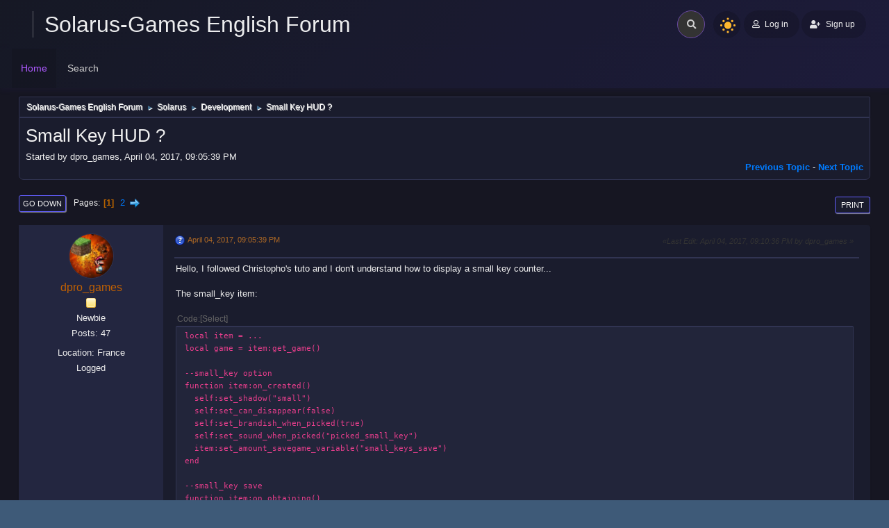

--- FILE ---
content_type: text/html; charset=UTF-8
request_url: https://forum.solarus-games.org/en/index.php?topic=938.0
body_size: 10579
content:
<!DOCTYPE html>
<html lang="en-US">
<head>
	<meta charset="UTF-8">
	<link rel="stylesheet" href="https://forum.solarus-games.org/en/Themes/Boru_RC4/css/minified_04eaa3dc074ad27305f93352cb95dc47.css?smf214_1733875563">
	<style>
	img.avatar { max-width: 65px !important; max-height: 65px !important; }
	
	</style>
	<script src="https://ajax.googleapis.com/ajax/libs/jquery/3.3.1/jquery.min.js"></script>
        <script src="https://cdnjs.cloudflare.com/ajax/libs/popper.js/1.14.3/umd/popper.min.js"></script>
        <script src="https://maxcdn.bootstrapcdn.com/bootstrap/4.1.3/js/bootstrap.min.js"></script>
	<script>
		var smf_theme_url = "https://forum.solarus-games.org/en/Themes/Boru_RC4";
		var smf_default_theme_url = "https://forum.solarus-games.org/en/Themes/default";
		var smf_images_url = "https://forum.solarus-games.org/en/Themes/Boru_RC4/images";
		var smf_smileys_url = "https://forum.solarus-games.org/en/Smileys";
		var smf_smiley_sets = "default,aaron,akyhne,fugue,alienine";
		var smf_smiley_sets_default = "default";
		var smf_avatars_url = "https://forum.solarus-games.org/en/avatars";
		var smf_scripturl = "https://forum.solarus-games.org/en/index.php?PHPSESSID=l2pibt7f9b233tm8h56mgaqc1p&amp;";
		var smf_iso_case_folding = false;
		var smf_charset = "UTF-8";
		var smf_session_id = "1ad413eafc8161a4c246aa9438002f0e";
		var smf_session_var = "a75f627";
		var smf_member_id = 0;
		var ajax_notification_text = 'Loading...';
		var help_popup_heading_text = 'A little lost? Let me explain:';
		var banned_text = 'Sorry Guest, you are banned from using this forum!';
		var smf_txt_expand = 'Expand';
		var smf_txt_shrink = 'Shrink';
		var smf_collapseAlt = 'Hide';
		var smf_expandAlt = 'Show';
		var smf_quote_expand = false;
		var allow_xhjr_credentials = false;
	</script>
	<script src="https://ajax.googleapis.com/ajax/libs/jquery/3.6.3/jquery.min.js"></script>
	<script src="https://forum.solarus-games.org/en/Themes/default/scripts/jquery.sceditor.bbcode.min.js?smf214_1733875563"></script>
	<script src="https://forum.solarus-games.org/en/Themes/Boru_RC4/scripts/minified_c058da5f6e770decc698763acf973f48.js?smf214_1733875563"></script>
	<script src="https://forum.solarus-games.org/en/Themes/Boru_RC4/scripts/minified_437047e7ad34f78c88618f4bde7dde1f.js?smf214_1733875563" defer></script>
	<script>
		var smf_smileys_url = 'https://forum.solarus-games.org/en/Smileys/default';
		var bbc_quote_from = 'Quote from';
		var bbc_quote = 'Quote';
		var bbc_search_on = 'on';
	var smf_you_sure ='Are you sure you want to do this?';
	</script>
 
	<title>Small Key HUD ?</title>
	<meta name="viewport" content="width=device-width, initial-scale=1">
	<meta property="og:site_name" content="Solarus-Games English Forum">
	<meta property="og:title" content="Small Key HUD ?">
	<meta name="keywords" content="Solarus, Zelda, Mystery, RPG, Lua, game, fangame">
	<meta property="og:url" content="https://forum.solarus-games.org/en/index.php/topic,938.0.html?PHPSESSID=l2pibt7f9b233tm8h56mgaqc1p">
	<meta property="og:description" content="Small Key HUD ?">
	<meta name="description" content="Small Key HUD ?">
	<meta name="theme-color" content="#557EA0">
	<link rel="canonical" href="https://forum.solarus-games.org/en/index.php?topic=938.0">
	<link rel="help" href="https://forum.solarus-games.org/en/index.php?PHPSESSID=l2pibt7f9b233tm8h56mgaqc1p&amp;action=help">
	<link rel="contents" href="https://forum.solarus-games.org/en/index.php?PHPSESSID=l2pibt7f9b233tm8h56mgaqc1p&amp;">
	<link rel="search" href="https://forum.solarus-games.org/en/index.php?PHPSESSID=l2pibt7f9b233tm8h56mgaqc1p&amp;action=search">
	<link rel="alternate" type="application/rss+xml" title="Solarus-Games English Forum - RSS" href="https://forum.solarus-games.org/en/index.php?PHPSESSID=l2pibt7f9b233tm8h56mgaqc1p&amp;action=.xml;type=rss2;board=4">
	<link rel="alternate" type="application/atom+xml" title="Solarus-Games English Forum - Atom" href="https://forum.solarus-games.org/en/index.php?PHPSESSID=l2pibt7f9b233tm8h56mgaqc1p&amp;action=.xml;type=atom;board=4">
	<link rel="next" href="https://forum.solarus-games.org/en/index.php/topic,938.15.html?PHPSESSID=l2pibt7f9b233tm8h56mgaqc1p">
	<link rel="index" href="https://forum.solarus-games.org/en/index.php/board,4.0.html?PHPSESSID=l2pibt7f9b233tm8h56mgaqc1p"><script type="text/javascript">
        var ct_date = new Date(), 
            ctTimeMs = new Date().getTime(),
            ctMouseEventTimerFlag = true, //Reading interval flag
            ctMouseData = [],
            ctMouseDataCounter = 0;

        function ctSetCookie(c_name, value) {
            document.cookie = c_name + "=" + encodeURIComponent(value) + "; path=/";
        }
        ctSetCookie("ct_ps_timestamp", Math.floor(new Date().getTime()/1000));
        ctSetCookie("ct_fkp_timestamp", "0");
        ctSetCookie("ct_pointer_data", "0");
        ctSetCookie("ct_timezone", "0");

        setTimeout(function(){
            ctSetCookie("ct_checkjs", "2122260171");
            ctSetCookie("ct_timezone", ct_date.getTimezoneOffset()/60*(-1));
        },1000);

        //Writing first key press timestamp
        var ctFunctionFirstKey = function output(event){
            var KeyTimestamp = Math.floor(new Date().getTime()/1000);
            ctSetCookie("ct_fkp_timestamp", KeyTimestamp);
            ctKeyStopStopListening();
        }

        //Reading interval
        var ctMouseReadInterval = setInterval(function(){
            ctMouseEventTimerFlag = true;
        }, 150);
            
        //Writting interval
        var ctMouseWriteDataInterval = setInterval(function(){
            ctSetCookie("ct_pointer_data", JSON.stringify(ctMouseData));
        }, 1200);

        //Logging mouse position each 150 ms
        var ctFunctionMouseMove = function output(event){
            if(ctMouseEventTimerFlag == true){
                
                ctMouseData.push([
                    Math.round(event.pageY),
                    Math.round(event.pageX),
                    Math.round(new Date().getTime() - ctTimeMs)
                ]);
                
                ctMouseDataCounter++;
                ctMouseEventTimerFlag = false;
                if(ctMouseDataCounter >= 100){
                    ctMouseStopData();
                }
            }
        }

        //Stop mouse observing function
        function ctMouseStopData(){
            if(typeof window.addEventListener == "function"){
                window.removeEventListener("mousemove", ctFunctionMouseMove);
            }else{
                window.detachEvent("onmousemove", ctFunctionMouseMove);
            }
            clearInterval(ctMouseReadInterval);
            clearInterval(ctMouseWriteDataInterval);                
        }

        //Stop key listening function
        function ctKeyStopStopListening(){
            if(typeof window.addEventListener == "function"){
                window.removeEventListener("mousedown", ctFunctionFirstKey);
                window.removeEventListener("keydown", ctFunctionFirstKey);
            }else{
                window.detachEvent("mousedown", ctFunctionFirstKey);
                window.detachEvent("keydown", ctFunctionFirstKey);
            }
        }

        if(typeof window.addEventListener == "function"){
            window.addEventListener("mousemove", ctFunctionMouseMove);
            window.addEventListener("mousedown", ctFunctionFirstKey);
            window.addEventListener("keydown", ctFunctionFirstKey);
        }else{
            window.attachEvent("onmousemove", ctFunctionMouseMove);
            window.attachEvent("mousedown", ctFunctionFirstKey);
            window.attachEvent("keydown", ctFunctionFirstKey);
        }
    </script><style>.vv_special { display:none; }</style>
</head>
<body id="chrome" class="action_messageindex board_4">
<div id="footerfix">
	<div class="page">
		<div class="page-main">
		<header class="p-header" id="header_ust">
			<!-- app-content-->
						<div class="p-2 d-block d-sm-none navbar-sm-search">
							<!-- Form -->
							<form class="navbar-search navbar-search-dark form-inline ml-lg-auto" action="https://forum.solarus-games.org/en/index.php?PHPSESSID=l2pibt7f9b233tm8h56mgaqc1p&amp;action=search2" method="post" accept-charset="UTF-8">
								<div class="form-group mb-0">
									<div class="input-group input-group-alternative">
										<div class="input-group-prepend">
											<span class="input-group-text"><i class="fas fa-search"></i></span>
										</div>
										<input type="search" name="search" class="form-control header-search" value="">
					<input type="hidden" name="topic" value="938" />
									</div>
								</div>
							</form>
						</div>
						<!-- Top navbar -->
						<nav class="navbar navbar-top  navbar-expand-md navbar-dark" id="navbar-main">
							<div class="container-fluid">
								<a id="horizontal-navtoggle" class="animated-arrow"><span></span></a>
								<h1 class="navbar-brand">
								<a class="header-brand__link" href="https://forum.solarus-games.org/en/index.php?PHPSESSID=l2pibt7f9b233tm8h56mgaqc1p&amp;"><span class="header-brand__text t-hack">Solarus-Games English Forum</span></a></h1>
								<!-- Form -->
								<form class="search navbar-search navbar-search-dark form-inline ml-3  ml-auto" action="https://forum.solarus-games.org/en/index.php?PHPSESSID=l2pibt7f9b233tm8h56mgaqc1p&amp;action=search2" method="post" accept-charset="UTF-8">
									<div class="search__wrapper pr-md-0 mr-md-2 pl-1">
									<input type="search" name="search" class="search__field" value="">
									<button type="submit" class="fa fa-search search__icon"></button>
					<input type="hidden" name="topic" value="938" />
									</div>
								</form>
								<div class="nightSwitch">
				<label class="dark-mode ml-auto">
				<input type="checkbox" checked="" class="custom-control-input" id="darkSwitch">
                                        <span class="custom-control-label" for="darkSwitch"></span>
									</label></div>
								<!-- User -->
								<div class="navbar-nav align-items-center ">
			<ul class="user-menu menu menu--flat" id="top_info">
				<li>
					<a class="h-button is-rounded is-primary is-raised" href="https://forum.solarus-games.org/en/index.php?PHPSESSID=l2pibt7f9b233tm8h56mgaqc1p&amp;action=login" onclick="return reqOverlayDiv(this.href, 'Log in');"><i class="far fa-user btn-icon1 mr-1"></i> <span class="header__user-panel-text">Log in</span></a>
				</li>
				<li>
					<a href="https://forum.solarus-games.org/en/index.php?PHPSESSID=l2pibt7f9b233tm8h56mgaqc1p&amp;action=signup "class="h-button is-rounded is-primary is-raisedd"><i class="fas fa-user-plus mr-1"></i><span class="header__user-panel-text"> Sign up</span></a>
				</li>
			</ul>
		</div>
							</div>
						</nav>
		
		<div class="horizontal-main clearfix" id="headerMenuCollapse">
							<div class="horizontal-mainwrapper container-fluid clearfix">
					<nav class="horizontalMenu clearfix">
	<div class="overlapblackbg"></div>
									<ul class="horizontalMenu-list">
				<li id="button_home">
					<a class="active firstlevel" href="https://forum.solarus-games.org/en/index.php?PHPSESSID=l2pibt7f9b233tm8h56mgaqc1p&amp;">
						<span class="last firstlevel">Home</span>
					</a>
				</li>
				<li id="button_search">
					<a class="firstlevel" href="https://forum.solarus-games.org/en/index.php?PHPSESSID=l2pibt7f9b233tm8h56mgaqc1p&amp;action=search">
						<span class="firstlevel">Search</span>
					</a>
				</li>
			</ul>
	</nav>
	</div></div>
		</header></div></div>
	<div id="wrapper">
	<div class="container-fluid">
				<div class="navigate_section">
					<ul>
						<li>
							<a href="https://forum.solarus-games.org/en/index.php?PHPSESSID=l2pibt7f9b233tm8h56mgaqc1p&amp;"><span>Solarus-Games English Forum</span></a>
						</li>
						<li>
							<span class="dividers"> &#9658; </span>
							<a href="https://forum.solarus-games.org/en/index.php?PHPSESSID=l2pibt7f9b233tm8h56mgaqc1p&amp;#c1"><span>Solarus</span></a>
						</li>
						<li>
							<span class="dividers"> &#9658; </span>
							<a href="https://forum.solarus-games.org/en/index.php/board,4.0.html?PHPSESSID=l2pibt7f9b233tm8h56mgaqc1p"><span>Development</span></a>
						</li>
						<li class="last">
							<span class="dividers"> &#9658; </span>
							<a href="https://forum.solarus-games.org/en/index.php/topic,938.0.html?PHPSESSID=l2pibt7f9b233tm8h56mgaqc1p"><span>Small Key HUD ?</span></a>
						</li>
					</ul>
				</div><!-- .navigate_section -->
		<div id="content_section">
			<div id="main_content_section">
		<div id="display_head" class="information">
			<h2 class="display_title">
				<span id="top_subject">Small Key HUD ?</span>
			</h2>
			<p>Started by dpro_games, April 04, 2017, 09:05:39 PM</p>
			<span class="nextlinks floatright"><a href="https://forum.solarus-games.org/en/index.php/topic,938.0/prev_next,prev.html?PHPSESSID=l2pibt7f9b233tm8h56mgaqc1p#new">Previous topic</a> - <a href="https://forum.solarus-games.org/en/index.php/topic,938.0/prev_next,next.html?PHPSESSID=l2pibt7f9b233tm8h56mgaqc1p#new">Next topic</a></span>
		</div><!-- #display_head -->
		<a id="msg5338"></a>
		<div class="pagesection top">
			
		<div class="buttonlist floatright">
			
				<a class="button button_strip_print" href="https://forum.solarus-games.org/en/index.php?PHPSESSID=l2pibt7f9b233tm8h56mgaqc1p&amp;action=printpage;topic=938.0"  rel="nofollow">Print</a>
		</div>
			 
			<div class="pagelinks floatleft">
				<a href="#bot" class="button">Go Down</a>
				<span class="pages">Pages</span><span class="current_page">1</span> <a class="nav_page" href="https://forum.solarus-games.org/en/index.php/topic,938.15.html?PHPSESSID=l2pibt7f9b233tm8h56mgaqc1p">2</a> <a class="nav_page" href="https://forum.solarus-games.org/en/index.php/topic,938.15.html?PHPSESSID=l2pibt7f9b233tm8h56mgaqc1p"><span class="main_icons next_page"></span></a> 
			</div>
		</div>
		<div class="mobile_buttons floatright">
			<a class="button mobile_act">User actions</a>
			
		</div>
		<div id="forumposts" class="post-container">
			<form action="https://forum.solarus-games.org/en/index.php?PHPSESSID=l2pibt7f9b233tm8h56mgaqc1p&amp;action=quickmod2;topic=938.0" method="post" accept-charset="UTF-8" name="quickModForm" id="quickModForm" onsubmit="return oQuickModify.bInEditMode ? oQuickModify.modifySave('1ad413eafc8161a4c246aa9438002f0e', 'a75f627') : false">
				<div class="postblock ">
					
					<div class="post_wrapper">
						<div class="poster">
							<div class="avatar">
								<a href="https://forum.solarus-games.org/en/index.php?PHPSESSID=l2pibt7f9b233tm8h56mgaqc1p&amp;action=profile;u=471"><img class="avatar" src="https://forum.solarus-games.org/en/custom_avatar/avatar_471_1498771851.png" alt=""></a>
							</div>
							<ul class="user_info">
							<li class="poster-name">
								<h4>
								<a href="https://forum.solarus-games.org/en/index.php?PHPSESSID=l2pibt7f9b233tm8h56mgaqc1p&amp;action=profile;u=471" title="View the profile of dpro_games">dpro_games</a>
								</h4>
							</li>
								<li class="icons"><img src="https://forum.solarus-games.org/en/Themes/Boru_RC4/images/membericons/icon.png" alt="*"></li>
								<li class="postgroup">Newbie</li>
								<li class="postcount">Posts: 47</li>
								<li class="im_icons">
									<ol>
										<li class="custom cust_gender"><span class=" main_icons gender_0" title="Male"></span></li>
									</ol>
								</li>
								<li class="profile">
									<ol class="profile_icons">
									</ol>
								</li><!-- .profile -->
								<li class="custom cust_loca">Location: France</li>
								<li class="poster_ip">Logged</li>
							</ul>
						</div><!-- .poster -->
						<div class="postarea">
							<div class="keyinfo">
								<div id="subject_5338" class="subject_title subject_hidden">
									<a href="https://forum.solarus-games.org/en/index.php?PHPSESSID=l2pibt7f9b233tm8h56mgaqc1p&amp;msg=5338" rel="nofollow">Small Key HUD ?</a>
								</div>
								<h5>
									<span class="messageicon" >
										<img src="https://forum.solarus-games.org/en/Themes/Boru_RC4/images/post/question.png" alt="">
									</span>
									<a href="https://forum.solarus-games.org/en/index.php?PHPSESSID=l2pibt7f9b233tm8h56mgaqc1p&amp;msg=5338" rel="nofollow" title="Small Key HUD ?" class="smalltext">April 04, 2017, 09:05:39 PM</a>
									<span class="page_number floatright">
										 
									</span>
									<span class="smalltext modified floatright mvisible" id="modified_5338"><span class="lastedit">Last Edit</span>: April 04, 2017, 09:10:36 PM by dpro_games
									</span>
								</h5>
								<div id="msg_5338_quick_mod"></div>
							</div><!-- .keyinfo -->
							<div class="post">
								<div class="inner" data-msgid="5338" id="msg_5338">
									Hello, I followed Christopho's tuto and I don't understand how to display a small key counter... <br /><br />The small_key item:<br /><br /><div class="codeheader"><span class="code floatleft">Code</span> <a class="codeoperation smf_select_text">Select</a> <a class="codeoperation smf_expand_code hidden" data-shrink-txt="Shrink" data-expand-txt="Expand">Expand</a></div><code class="bbc_code">local item = ...<br />local game = item:get_game()<br /><br />--small_key option<br />function item:on_created()<br />&nbsp; self:set_shadow(&quot;small&quot;)<br />&nbsp; self:set_can_disappear(false)<br />&nbsp; self:set_brandish_when_picked(true)<br />&nbsp; self:set_sound_when_picked(&quot;picked_small_key&quot;)<br />&nbsp; item:set_amount_savegame_variable(&quot;small_keys_save&quot;)<br />end<br /><br />--small_key save<br />function item:on_obtaining()<br />&nbsp; item:add_amount(1)<br />end</code><br /><br />Thank you for helping me !
								</div>
							</div><!-- .post -->
							<div class="under_message">
							</div><!-- .under_message -->
						<div class="moderatorbar">
						</div><!-- .moderatorbar -->
						</div><!-- .postarea -->
					</div><!-- .post_wrapper -->
				</div><!-- $message[css_class] -->
				<hr class="post_separator">
				<div class="postblock ">
					
					<a id="msg5341"></a>
					<div class="post_wrapper">
						<div class="poster">
							<div class="avatar">
								<a href="https://forum.solarus-games.org/en/index.php?PHPSESSID=l2pibt7f9b233tm8h56mgaqc1p&amp;action=profile;u=1"><img class="avatar" src="http://christopho.zelda-solarus.com/images/moss_100.png" alt=""></a>
							</div>
							<ul class="user_info">
							<li class="poster-name">
								<h4>
								<a href="https://forum.solarus-games.org/en/index.php?PHPSESSID=l2pibt7f9b233tm8h56mgaqc1p&amp;action=profile;u=1" title="View the profile of Christopho">Christopho</a>
								</h4>
							</li>
								<li class="icons"><img src="https://forum.solarus-games.org/en/Themes/Boru_RC4/images/membericons/iconadmin.png" alt="*"><img src="https://forum.solarus-games.org/en/Themes/Boru_RC4/images/membericons/iconadmin.png" alt="*"><img src="https://forum.solarus-games.org/en/Themes/Boru_RC4/images/membericons/iconadmin.png" alt="*"><img src="https://forum.solarus-games.org/en/Themes/Boru_RC4/images/membericons/iconadmin.png" alt="*"><img src="https://forum.solarus-games.org/en/Themes/Boru_RC4/images/membericons/iconadmin.png" alt="*"></li>
								<li class="membergroup">Administrator</li>
								<li class="postgroup">Hero Member</li>
								<li class="postcount">Posts: 1,197</li>
								<li class="profile">
									<ol class="profile_icons">
									</ol>
								</li><!-- .profile -->
								<li class="poster_ip">Logged</li>
							</ul>
						</div><!-- .poster -->
						<div class="postarea">
							<div class="keyinfo">
								<div id="subject_5341" class="subject_title subject_hidden">
									<a href="https://forum.solarus-games.org/en/index.php?PHPSESSID=l2pibt7f9b233tm8h56mgaqc1p&amp;msg=5341" rel="nofollow">Re: Small Key HUD ?</a>
								</div>
								<h5>
									<span class="messageicon"  style="position: absolute; z-index: -1;">
										<img src="https://forum.solarus-games.org/en/Themes/Boru_RC4/images/post/xx.png" alt="">
									</span>
									<a href="https://forum.solarus-games.org/en/index.php?PHPSESSID=l2pibt7f9b233tm8h56mgaqc1p&amp;msg=5341" rel="nofollow" title="Reply #1 - Re: Small Key HUD ?" class="smalltext">April 04, 2017, 09:22:18 PM</a>
									<span class="page_number floatright">
										 #1 
									</span>
									<span class="smalltext modified floatright" id="modified_5341">
									</span>
								</h5>
								<div id="msg_5341_quick_mod"></div>
							</div><!-- .keyinfo -->
							<div class="post">
								<div class="inner" data-msgid="5341" id="msg_5341">
									There are several ways to do that. The easiest is to make a small key item that increments a saved value.<br /><br />And then you need a HUD element that draws this saved value on the screen.
								</div>
							</div><!-- .post -->
							<div class="under_message">
							</div><!-- .under_message -->
						<div class="moderatorbar">
						</div><!-- .moderatorbar -->
						</div><!-- .postarea -->
					</div><!-- .post_wrapper -->
				</div><!-- $message[css_class] -->
				<hr class="post_separator">
				<div class="postblock ">
					
					<a id="msg5342"></a>
					<div class="post_wrapper">
						<div class="poster">
							<div class="avatar">
								<a href="https://forum.solarus-games.org/en/index.php?PHPSESSID=l2pibt7f9b233tm8h56mgaqc1p&amp;action=profile;u=398"><img class="avatar" src="https://forum.solarus-games.org/en/custom_avatar/avatar_398_1523210609.png" alt=""></a>
							</div>
							<ul class="user_info">
							<li class="poster-name">
								<h4>
								<a href="https://forum.solarus-games.org/en/index.php?PHPSESSID=l2pibt7f9b233tm8h56mgaqc1p&amp;action=profile;u=398" title="View the profile of MetalZelda">MetalZelda</a>
								</h4>
							</li>
								<li class="icons"><img src="https://forum.solarus-games.org/en/Themes/Boru_RC4/images/membericons/icon.png" alt="*"><img src="https://forum.solarus-games.org/en/Themes/Boru_RC4/images/membericons/icon.png" alt="*"><img src="https://forum.solarus-games.org/en/Themes/Boru_RC4/images/membericons/icon.png" alt="*"><img src="https://forum.solarus-games.org/en/Themes/Boru_RC4/images/membericons/icon.png" alt="*"><img src="https://forum.solarus-games.org/en/Themes/Boru_RC4/images/membericons/icon.png" alt="*"></li>
								<li class="postgroup">Hero Member</li>
								<li class="postcount">Posts: 551</li>
								<li class="im_icons">
									<ol>
										<li class="custom cust_gender"><span class=" main_icons gender_0" title="Male"></span></li>
									</ol>
								</li>
								<li class="profile">
									<ol class="profile_icons">
									</ol>
								</li><!-- .profile -->
								<li class="custom cust_loca">Location: Earth</li>
								<li class="poster_ip">Logged</li>
							</ul>
						</div><!-- .poster -->
						<div class="postarea">
							<div class="keyinfo">
								<div id="subject_5342" class="subject_title subject_hidden">
									<a href="https://forum.solarus-games.org/en/index.php?PHPSESSID=l2pibt7f9b233tm8h56mgaqc1p&amp;msg=5342" rel="nofollow">Re: Small Key HUD ?</a>
								</div>
								<h5>
									<span class="messageicon"  style="position: absolute; z-index: -1;">
										<img src="https://forum.solarus-games.org/en/Themes/Boru_RC4/images/post/xx.png" alt="">
									</span>
									<a href="https://forum.solarus-games.org/en/index.php?PHPSESSID=l2pibt7f9b233tm8h56mgaqc1p&amp;msg=5342" rel="nofollow" title="Reply #2 - Re: Small Key HUD ?" class="smalltext">April 04, 2017, 09:23:50 PM</a>
									<span class="page_number floatright">
										 #2 
									</span>
									<span class="smalltext modified floatright" id="modified_5342">
									</span>
								</h5>
								<div id="msg_5342_quick_mod"></div>
							</div><!-- .keyinfo -->
							<div class="post">
								<div class="inner" data-msgid="5342" id="msg_5342">
									You need to create a menu, and attach it to the HUD script (if you use any).<br />You can use the savegame variable to display the correct number of small keys<br />You can look how it is done in MoSDX
								</div>
							</div><!-- .post -->
							<div class="under_message">
							</div><!-- .under_message -->
						<div class="moderatorbar">
							<div class="signature" id="msg_5342_signature">
								Main project : <a href="https://github.com/MetalES/ZeldaES-Solarus-Edition" class="bbc_link" target="_blank" rel="noopener">https://github.com/MetalES/ZeldaES-Solarus-Edition</a>
							</div>
						</div><!-- .moderatorbar -->
						</div><!-- .postarea -->
					</div><!-- .post_wrapper -->
				</div><!-- $message[css_class] -->
				<hr class="post_separator">
				<div class="postblock ">
					
					<a id="msg5344"></a>
					<div class="post_wrapper">
						<div class="poster">
							<div class="avatar">
								<a href="https://forum.solarus-games.org/en/index.php?PHPSESSID=l2pibt7f9b233tm8h56mgaqc1p&amp;action=profile;u=1"><img class="avatar" src="http://christopho.zelda-solarus.com/images/moss_100.png" alt=""></a>
							</div>
							<ul class="user_info">
							<li class="poster-name">
								<h4>
								<a href="https://forum.solarus-games.org/en/index.php?PHPSESSID=l2pibt7f9b233tm8h56mgaqc1p&amp;action=profile;u=1" title="View the profile of Christopho">Christopho</a>
								</h4>
							</li>
								<li class="icons"><img src="https://forum.solarus-games.org/en/Themes/Boru_RC4/images/membericons/iconadmin.png" alt="*"><img src="https://forum.solarus-games.org/en/Themes/Boru_RC4/images/membericons/iconadmin.png" alt="*"><img src="https://forum.solarus-games.org/en/Themes/Boru_RC4/images/membericons/iconadmin.png" alt="*"><img src="https://forum.solarus-games.org/en/Themes/Boru_RC4/images/membericons/iconadmin.png" alt="*"><img src="https://forum.solarus-games.org/en/Themes/Boru_RC4/images/membericons/iconadmin.png" alt="*"></li>
								<li class="membergroup">Administrator</li>
								<li class="postgroup">Hero Member</li>
								<li class="postcount">Posts: 1,197</li>
								<li class="profile">
									<ol class="profile_icons">
									</ol>
								</li><!-- .profile -->
								<li class="poster_ip">Logged</li>
							</ul>
						</div><!-- .poster -->
						<div class="postarea">
							<div class="keyinfo">
								<div id="subject_5344" class="subject_title subject_hidden">
									<a href="https://forum.solarus-games.org/en/index.php?PHPSESSID=l2pibt7f9b233tm8h56mgaqc1p&amp;msg=5344" rel="nofollow">Re: Small Key HUD ?</a>
								</div>
								<h5>
									<span class="messageicon"  style="position: absolute; z-index: -1;">
										<img src="https://forum.solarus-games.org/en/Themes/Boru_RC4/images/post/xx.png" alt="">
									</span>
									<a href="https://forum.solarus-games.org/en/index.php?PHPSESSID=l2pibt7f9b233tm8h56mgaqc1p&amp;msg=5344" rel="nofollow" title="Reply #3 - Re: Small Key HUD ?" class="smalltext">April 04, 2017, 09:28:08 PM</a>
									<span class="page_number floatright">
										 #3 
									</span>
									<span class="smalltext modified floatright" id="modified_5344">
									</span>
								</h5>
								<div id="msg_5344_quick_mod"></div>
							</div><!-- .keyinfo -->
							<div class="post">
								<div class="inner" data-msgid="5344" id="msg_5344">
									Mystery of Solarus DX is quite old, I have more modular examples now.<br /><br />For example: <a href="https://github.com/solarus-games/zelda-xd2-mercuris-chess/blob/dev/data/items/small_key.lua" class="bbc_link" target="_blank" rel="noopener">https://github.com/solarus-games/zelda-xd2-mercuris-chess/blob/dev/data/items/small_key.lua</a><br />Which calls code of this script: <a href="https://github.com/solarus-games/zelda-xd2-mercuris-chess/blob/dev/data/scripts/equipment.lua" class="bbc_link" target="_blank" rel="noopener">https://github.com/solarus-games/zelda-xd2-mercuris-chess/blob/dev/data/scripts/equipment.lua</a><br />With detection of the current map to know which small key counter to update (basically, which dungeon).<br /><br />Another way is to make several small key items, one for each dungeon. Same thing for the map, the compass and the big key. A bit easier but very repetitive.
								</div>
							</div><!-- .post -->
							<div class="under_message">
							</div><!-- .under_message -->
						<div class="moderatorbar">
						</div><!-- .moderatorbar -->
						</div><!-- .postarea -->
					</div><!-- .post_wrapper -->
				</div><!-- $message[css_class] -->
				<hr class="post_separator">
				<div class="postblock ">
					
					<a id="msg5345"></a>
					<div class="post_wrapper">
						<div class="poster">
							<div class="avatar">
								<a href="https://forum.solarus-games.org/en/index.php?PHPSESSID=l2pibt7f9b233tm8h56mgaqc1p&amp;action=profile;u=471"><img class="avatar" src="https://forum.solarus-games.org/en/custom_avatar/avatar_471_1498771851.png" alt=""></a>
							</div>
							<ul class="user_info">
							<li class="poster-name">
								<h4>
								<a href="https://forum.solarus-games.org/en/index.php?PHPSESSID=l2pibt7f9b233tm8h56mgaqc1p&amp;action=profile;u=471" title="View the profile of dpro_games">dpro_games</a>
								</h4>
							</li>
								<li class="icons"><img src="https://forum.solarus-games.org/en/Themes/Boru_RC4/images/membericons/icon.png" alt="*"></li>
								<li class="postgroup">Newbie</li>
								<li class="postcount">Posts: 47</li>
								<li class="im_icons">
									<ol>
										<li class="custom cust_gender"><span class=" main_icons gender_0" title="Male"></span></li>
									</ol>
								</li>
								<li class="profile">
									<ol class="profile_icons">
									</ol>
								</li><!-- .profile -->
								<li class="custom cust_loca">Location: France</li>
								<li class="poster_ip">Logged</li>
							</ul>
						</div><!-- .poster -->
						<div class="postarea">
							<div class="keyinfo">
								<div id="subject_5345" class="subject_title subject_hidden">
									<a href="https://forum.solarus-games.org/en/index.php?PHPSESSID=l2pibt7f9b233tm8h56mgaqc1p&amp;msg=5345" rel="nofollow">Re: Small Key HUD ?</a>
								</div>
								<h5>
									<span class="messageicon"  style="position: absolute; z-index: -1;">
										<img src="https://forum.solarus-games.org/en/Themes/Boru_RC4/images/post/xx.png" alt="">
									</span>
									<a href="https://forum.solarus-games.org/en/index.php?PHPSESSID=l2pibt7f9b233tm8h56mgaqc1p&amp;msg=5345" rel="nofollow" title="Reply #4 - Re: Small Key HUD ?" class="smalltext">April 04, 2017, 09:31:48 PM</a>
									<span class="page_number floatright">
										 #4 
									</span>
									<span class="smalltext modified floatright" id="modified_5345">
									</span>
								</h5>
								<div id="msg_5345_quick_mod"></div>
							</div><!-- .keyinfo -->
							<div class="post">
								<div class="inner" data-msgid="5345" id="msg_5345">
									Thank for your answers but I'm really begining in the world of programmation... For now, I'm trying to modifiying the christopho's script for the HUD called rupee but I don't know how it work... I have already check those scripts but it's to complicate (I'm talking about mercuris chess)...<br /><br />The ruppee code in the tutorial:<br /><br /><div class="codeheader"><span class="code floatleft">Code</span> <a class="codeoperation smf_select_text">Select</a> <a class="codeoperation smf_expand_code hidden" data-shrink-txt="Shrink" data-expand-txt="Expand">Expand</a></div><code class="bbc_code">-- The money counter shown in the game screen.<br /><br />local rupees_builder = {}<br /><br />local rupee_icon_img = sol.surface.create(&quot;hud/small_key_icon.png&quot;)<br /><br />function rupees_builder:new(game, config)<br /><br />&nbsp; local rupees = {}<br /><br />&nbsp; local digits_text = sol.text_surface.create({<br />&nbsp; &nbsp; font = &quot;white_digits&quot;,<br />&nbsp; &nbsp; horizontal_alignment = &quot;left&quot;,<br />&nbsp; &nbsp; vertical_alignment = &quot;top&quot;,<br />&nbsp; })<br />&nbsp; local money_displayed = game:get_money()<br /><br />&nbsp; local dst_x, dst_y = config.x, config.y<br /><br />&nbsp; function rupees:on_draw(dst_surface)<br /><br />&nbsp; &nbsp; local x, y = dst_x, dst_y<br />&nbsp; &nbsp; local width, height = dst_surface:get_size()<br />&nbsp; &nbsp; if x &lt; 0 then<br />&nbsp; &nbsp; &nbsp; x = width + x<br />&nbsp; &nbsp; end<br />&nbsp; &nbsp; if y &lt; 0 then<br />&nbsp; &nbsp; &nbsp; y = height + y<br />&nbsp; &nbsp; end<br /><br />&nbsp; &nbsp; rupee_icon_img:draw(dst_surface, x + 8, y)<br />&nbsp; &nbsp; digits_text:draw(dst_surface, x, y + 10)<br />&nbsp; end<br /><br />&nbsp; -- Checks whether the view displays correct information<br />&nbsp; -- and updates it if necessary.<br />&nbsp; local function check()<br /><br />&nbsp; &nbsp; local need_rebuild = false<br />&nbsp; &nbsp; local money = game:get_money()<br />&nbsp; &nbsp; local max_money = game:get_max_money()<br /><br />&nbsp; &nbsp; -- Current money.<br />&nbsp; &nbsp; if money ~= money_displayed then<br /><br />&nbsp; &nbsp; &nbsp; need_rebuild = true<br />&nbsp; &nbsp; &nbsp; if money_displayed &lt; money then<br />&nbsp; &nbsp; &nbsp; &nbsp; money_displayed = money_displayed + 1<br />&nbsp; &nbsp; &nbsp; else<br />&nbsp; &nbsp; &nbsp; &nbsp; money_displayed = money_displayed - 1<br />&nbsp; &nbsp; &nbsp; end<br /><br />&nbsp; &nbsp; &nbsp; if money_displayed == money&nbsp; -- The final value was just reached.<br />&nbsp; &nbsp; &nbsp; &nbsp; &nbsp; or money_displayed % 3 == 0 then&nbsp; -- Otherwise, play sound &quot;rupee_counter_end&quot; every 3 values.<br />&nbsp; &nbsp; &nbsp; &nbsp; sol.audio.play_sound(&quot;rupee_counter_end&quot;)<br />&nbsp; &nbsp; &nbsp; end<br />&nbsp; &nbsp; end<br /><br />&nbsp; &nbsp; if digits_text:get_text() == &quot;&quot; then<br />&nbsp; &nbsp; &nbsp; need_rebuild = true<br />&nbsp; &nbsp; end<br /><br />&nbsp; &nbsp; -- Update the text if something has changed.<br />&nbsp; &nbsp; if need_rebuild then<br />&nbsp; &nbsp; &nbsp; digits_text:set_text(string.format(&quot;%03d&quot;, money_displayed))<br /><br />&nbsp; &nbsp; &nbsp; -- Show in green if the maximum is reached.<br />&nbsp; &nbsp; &nbsp; if money_displayed == max_money then<br />&nbsp; &nbsp; &nbsp; &nbsp; digits_text:set_font(&quot;green_digits&quot;)<br />&nbsp; &nbsp; &nbsp; else<br />&nbsp; &nbsp; &nbsp; &nbsp; digits_text:set_font(&quot;white_digits&quot;)<br />&nbsp; &nbsp; &nbsp; end<br />&nbsp; &nbsp; end<br /><br />&nbsp; &nbsp; return true&nbsp; -- Repeat the timer.<br />&nbsp; end<br /><br />&nbsp; -- Periodically check.<br />&nbsp; check()<br />&nbsp; sol.timer.start(game, 40, check)<br /><br />&nbsp; return rupees<br />end<br /><br />return rupees_builder<br /></code>
								</div>
							</div><!-- .post -->
							<div class="under_message">
							</div><!-- .under_message -->
						<div class="moderatorbar">
						</div><!-- .moderatorbar -->
						</div><!-- .postarea -->
					</div><!-- .post_wrapper -->
				</div><!-- $message[css_class] -->
				<hr class="post_separator">
				<div class="postblock ">
					
					<a id="msg5349"></a>
					<div class="post_wrapper">
						<div class="poster">
							<div class="avatar">
								<a href="https://forum.solarus-games.org/en/index.php?PHPSESSID=l2pibt7f9b233tm8h56mgaqc1p&amp;action=profile;u=1"><img class="avatar" src="http://christopho.zelda-solarus.com/images/moss_100.png" alt=""></a>
							</div>
							<ul class="user_info">
							<li class="poster-name">
								<h4>
								<a href="https://forum.solarus-games.org/en/index.php?PHPSESSID=l2pibt7f9b233tm8h56mgaqc1p&amp;action=profile;u=1" title="View the profile of Christopho">Christopho</a>
								</h4>
							</li>
								<li class="icons"><img src="https://forum.solarus-games.org/en/Themes/Boru_RC4/images/membericons/iconadmin.png" alt="*"><img src="https://forum.solarus-games.org/en/Themes/Boru_RC4/images/membericons/iconadmin.png" alt="*"><img src="https://forum.solarus-games.org/en/Themes/Boru_RC4/images/membericons/iconadmin.png" alt="*"><img src="https://forum.solarus-games.org/en/Themes/Boru_RC4/images/membericons/iconadmin.png" alt="*"><img src="https://forum.solarus-games.org/en/Themes/Boru_RC4/images/membericons/iconadmin.png" alt="*"></li>
								<li class="membergroup">Administrator</li>
								<li class="postgroup">Hero Member</li>
								<li class="postcount">Posts: 1,197</li>
								<li class="profile">
									<ol class="profile_icons">
									</ol>
								</li><!-- .profile -->
								<li class="poster_ip">Logged</li>
							</ul>
						</div><!-- .poster -->
						<div class="postarea">
							<div class="keyinfo">
								<div id="subject_5349" class="subject_title subject_hidden">
									<a href="https://forum.solarus-games.org/en/index.php?PHPSESSID=l2pibt7f9b233tm8h56mgaqc1p&amp;msg=5349" rel="nofollow">Re: Small Key HUD ?</a>
								</div>
								<h5>
									<span class="messageicon"  style="position: absolute; z-index: -1;">
										<img src="https://forum.solarus-games.org/en/Themes/Boru_RC4/images/post/xx.png" alt="">
									</span>
									<a href="https://forum.solarus-games.org/en/index.php?PHPSESSID=l2pibt7f9b233tm8h56mgaqc1p&amp;msg=5349" rel="nofollow" title="Reply #5 - Re: Small Key HUD ?" class="smalltext">April 04, 2017, 10:19:55 PM</a>
									<span class="page_number floatright">
										 #5 
									</span>
									<span class="smalltext modified floatright" id="modified_5349">
									</span>
								</h5>
								<div id="msg_5349_quick_mod"></div>
							</div><!-- .keyinfo -->
							<div class="post">
								<div class="inner" data-msgid="5349" id="msg_5349">
									Ok then yes, start with rupees, it is simpler than small keys. What are you trying to modify exactly and what went wrong?
								</div>
							</div><!-- .post -->
							<div class="under_message">
							</div><!-- .under_message -->
						<div class="moderatorbar">
						</div><!-- .moderatorbar -->
						</div><!-- .postarea -->
					</div><!-- .post_wrapper -->
				</div><!-- $message[css_class] -->
				<hr class="post_separator">
				<div class="postblock ">
					
					<a id="msg5352"></a>
					<div class="post_wrapper">
						<div class="poster">
							<div class="avatar">
								<a href="https://forum.solarus-games.org/en/index.php?PHPSESSID=l2pibt7f9b233tm8h56mgaqc1p&amp;action=profile;u=398"><img class="avatar" src="https://forum.solarus-games.org/en/custom_avatar/avatar_398_1523210609.png" alt=""></a>
							</div>
							<ul class="user_info">
							<li class="poster-name">
								<h4>
								<a href="https://forum.solarus-games.org/en/index.php?PHPSESSID=l2pibt7f9b233tm8h56mgaqc1p&amp;action=profile;u=398" title="View the profile of MetalZelda">MetalZelda</a>
								</h4>
							</li>
								<li class="icons"><img src="https://forum.solarus-games.org/en/Themes/Boru_RC4/images/membericons/icon.png" alt="*"><img src="https://forum.solarus-games.org/en/Themes/Boru_RC4/images/membericons/icon.png" alt="*"><img src="https://forum.solarus-games.org/en/Themes/Boru_RC4/images/membericons/icon.png" alt="*"><img src="https://forum.solarus-games.org/en/Themes/Boru_RC4/images/membericons/icon.png" alt="*"><img src="https://forum.solarus-games.org/en/Themes/Boru_RC4/images/membericons/icon.png" alt="*"></li>
								<li class="postgroup">Hero Member</li>
								<li class="postcount">Posts: 551</li>
								<li class="im_icons">
									<ol>
										<li class="custom cust_gender"><span class=" main_icons gender_0" title="Male"></span></li>
									</ol>
								</li>
								<li class="profile">
									<ol class="profile_icons">
									</ol>
								</li><!-- .profile -->
								<li class="custom cust_loca">Location: Earth</li>
								<li class="poster_ip">Logged</li>
							</ul>
						</div><!-- .poster -->
						<div class="postarea">
							<div class="keyinfo">
								<div id="subject_5352" class="subject_title subject_hidden">
									<a href="https://forum.solarus-games.org/en/index.php?PHPSESSID=l2pibt7f9b233tm8h56mgaqc1p&amp;msg=5352" rel="nofollow">Re: Small Key HUD ?</a>
								</div>
								<h5>
									<span class="messageicon"  style="position: absolute; z-index: -1;">
										<img src="https://forum.solarus-games.org/en/Themes/Boru_RC4/images/post/xx.png" alt="">
									</span>
									<a href="https://forum.solarus-games.org/en/index.php?PHPSESSID=l2pibt7f9b233tm8h56mgaqc1p&amp;msg=5352" rel="nofollow" title="Reply #6 - Re: Small Key HUD ?" class="smalltext">April 05, 2017, 01:18:58 AM</a>
									<span class="page_number floatright">
										 #6 
									</span>
									<span class="smalltext modified floatright" id="modified_5352">
									</span>
								</h5>
								<div id="msg_5352_quick_mod"></div>
							</div><!-- .keyinfo -->
							<div class="post">
								<div class="inner" data-msgid="5352" id="msg_5352">
									Hmmmm, I do wonder if there is any difference between MoS and MC alteration of these scripts ? because MOS looks simpler ...
								</div>
							</div><!-- .post -->
							<div class="under_message">
							</div><!-- .under_message -->
						<div class="moderatorbar">
							<div class="signature" id="msg_5352_signature">
								Main project : <a href="https://github.com/MetalES/ZeldaES-Solarus-Edition" class="bbc_link" target="_blank" rel="noopener">https://github.com/MetalES/ZeldaES-Solarus-Edition</a>
							</div>
						</div><!-- .moderatorbar -->
						</div><!-- .postarea -->
					</div><!-- .post_wrapper -->
				</div><!-- $message[css_class] -->
				<hr class="post_separator">
				<div class="postblock ">
					
					<a id="msg5353"></a>
					<div class="post_wrapper">
						<div class="poster">
							<div class="avatar">
								<a href="https://forum.solarus-games.org/en/index.php?PHPSESSID=l2pibt7f9b233tm8h56mgaqc1p&amp;action=profile;u=471"><img class="avatar" src="https://forum.solarus-games.org/en/custom_avatar/avatar_471_1498771851.png" alt=""></a>
							</div>
							<ul class="user_info">
							<li class="poster-name">
								<h4>
								<a href="https://forum.solarus-games.org/en/index.php?PHPSESSID=l2pibt7f9b233tm8h56mgaqc1p&amp;action=profile;u=471" title="View the profile of dpro_games">dpro_games</a>
								</h4>
							</li>
								<li class="icons"><img src="https://forum.solarus-games.org/en/Themes/Boru_RC4/images/membericons/icon.png" alt="*"></li>
								<li class="postgroup">Newbie</li>
								<li class="postcount">Posts: 47</li>
								<li class="im_icons">
									<ol>
										<li class="custom cust_gender"><span class=" main_icons gender_0" title="Male"></span></li>
									</ol>
								</li>
								<li class="profile">
									<ol class="profile_icons">
									</ol>
								</li><!-- .profile -->
								<li class="custom cust_loca">Location: France</li>
								<li class="poster_ip">Logged</li>
							</ul>
						</div><!-- .poster -->
						<div class="postarea">
							<div class="keyinfo">
								<div id="subject_5353" class="subject_title subject_hidden">
									<a href="https://forum.solarus-games.org/en/index.php?PHPSESSID=l2pibt7f9b233tm8h56mgaqc1p&amp;msg=5353" rel="nofollow">Re: Small Key HUD ?</a>
								</div>
								<h5>
									<span class="messageicon"  style="position: absolute; z-index: -1;">
										<img src="https://forum.solarus-games.org/en/Themes/Boru_RC4/images/post/xx.png" alt="">
									</span>
									<a href="https://forum.solarus-games.org/en/index.php?PHPSESSID=l2pibt7f9b233tm8h56mgaqc1p&amp;msg=5353" rel="nofollow" title="Reply #7 - Re: Small Key HUD ?" class="smalltext">April 05, 2017, 06:51:25 AM</a>
									<span class="page_number floatright">
										 #7 
									</span>
									<span class="smalltext modified floatright" id="modified_5353">
									</span>
								</h5>
								<div id="msg_5353_quick_mod"></div>
							</div><!-- .keyinfo -->
							<div class="post">
								<div class="inner" data-msgid="5353" id="msg_5353">
									I don't really know what I modify... I'm trying with chance. For now I got two counter, one for rupee with rupee's icon and an other rupee's counter with key's icon but I would like it display the number of keys... I have a big problem with variable and the save in solarus... (Where is the variable &quot;money&quot;..., how to use a variable from an item...)
								</div>
							</div><!-- .post -->
							<div class="under_message">
							</div><!-- .under_message -->
						<div class="moderatorbar">
						</div><!-- .moderatorbar -->
						</div><!-- .postarea -->
					</div><!-- .post_wrapper -->
				</div><!-- $message[css_class] -->
				<hr class="post_separator">
				<div class="postblock ">
					
					<a id="msg5355"></a>
					<div class="post_wrapper">
						<div class="poster">
							<div class="avatar">
								<a href="https://forum.solarus-games.org/en/index.php?PHPSESSID=l2pibt7f9b233tm8h56mgaqc1p&amp;action=profile;u=471"><img class="avatar" src="https://forum.solarus-games.org/en/custom_avatar/avatar_471_1498771851.png" alt=""></a>
							</div>
							<ul class="user_info">
							<li class="poster-name">
								<h4>
								<a href="https://forum.solarus-games.org/en/index.php?PHPSESSID=l2pibt7f9b233tm8h56mgaqc1p&amp;action=profile;u=471" title="View the profile of dpro_games">dpro_games</a>
								</h4>
							</li>
								<li class="icons"><img src="https://forum.solarus-games.org/en/Themes/Boru_RC4/images/membericons/icon.png" alt="*"></li>
								<li class="postgroup">Newbie</li>
								<li class="postcount">Posts: 47</li>
								<li class="im_icons">
									<ol>
										<li class="custom cust_gender"><span class=" main_icons gender_0" title="Male"></span></li>
									</ol>
								</li>
								<li class="profile">
									<ol class="profile_icons">
									</ol>
								</li><!-- .profile -->
								<li class="custom cust_loca">Location: France</li>
								<li class="poster_ip">Logged</li>
							</ul>
						</div><!-- .poster -->
						<div class="postarea">
							<div class="keyinfo">
								<div id="subject_5355" class="subject_title subject_hidden">
									<a href="https://forum.solarus-games.org/en/index.php?PHPSESSID=l2pibt7f9b233tm8h56mgaqc1p&amp;msg=5355" rel="nofollow">Re: Small Key HUD ?</a>
								</div>
								<h5>
									<span class="messageicon"  style="position: absolute; z-index: -1;">
										<img src="https://forum.solarus-games.org/en/Themes/Boru_RC4/images/post/xx.png" alt="">
									</span>
									<a href="https://forum.solarus-games.org/en/index.php?PHPSESSID=l2pibt7f9b233tm8h56mgaqc1p&amp;msg=5355" rel="nofollow" title="Reply #8 - Re: Small Key HUD ?" class="smalltext">April 05, 2017, 02:13:38 PM</a>
									<span class="page_number floatright">
										 #8 
									</span>
									<span class="smalltext modified floatright" id="modified_5355">
									</span>
								</h5>
								<div id="msg_5355_quick_mod"></div>
							</div><!-- .keyinfo -->
							<div class="post">
								<div class="inner" data-msgid="5355" id="msg_5355">
									I have used the code you gived to me (&quot;small_key&quot; and &quot;equipment&quot;) but now, when I take a key I got an error: <br /><br />Error: In on_obtaining: [string &quot;items/small_key.lua&quot;]:12: attempt to call method 'add_small_key' (a nil value)<br /><br />Why ?... What sort of things I need to do to make it work well ?!&nbsp; <img src="https://forum.solarus-games.org/en/Smileys/default/undecided.gif" alt="&#58;-\" title="Undecided" class="smiley">
								</div>
							</div><!-- .post -->
							<div class="under_message">
							</div><!-- .under_message -->
						<div class="moderatorbar">
						</div><!-- .moderatorbar -->
						</div><!-- .postarea -->
					</div><!-- .post_wrapper -->
				</div><!-- $message[css_class] -->
				<hr class="post_separator">
				<div class="postblock ">
					
					<a id="msg5356"></a>
					<div class="post_wrapper">
						<div class="poster">
							<div class="avatar">
								<a href="https://forum.solarus-games.org/en/index.php?PHPSESSID=l2pibt7f9b233tm8h56mgaqc1p&amp;action=profile;u=1"><img class="avatar" src="http://christopho.zelda-solarus.com/images/moss_100.png" alt=""></a>
							</div>
							<ul class="user_info">
							<li class="poster-name">
								<h4>
								<a href="https://forum.solarus-games.org/en/index.php?PHPSESSID=l2pibt7f9b233tm8h56mgaqc1p&amp;action=profile;u=1" title="View the profile of Christopho">Christopho</a>
								</h4>
							</li>
								<li class="icons"><img src="https://forum.solarus-games.org/en/Themes/Boru_RC4/images/membericons/iconadmin.png" alt="*"><img src="https://forum.solarus-games.org/en/Themes/Boru_RC4/images/membericons/iconadmin.png" alt="*"><img src="https://forum.solarus-games.org/en/Themes/Boru_RC4/images/membericons/iconadmin.png" alt="*"><img src="https://forum.solarus-games.org/en/Themes/Boru_RC4/images/membericons/iconadmin.png" alt="*"><img src="https://forum.solarus-games.org/en/Themes/Boru_RC4/images/membericons/iconadmin.png" alt="*"></li>
								<li class="membergroup">Administrator</li>
								<li class="postgroup">Hero Member</li>
								<li class="postcount">Posts: 1,197</li>
								<li class="profile">
									<ol class="profile_icons">
									</ol>
								</li><!-- .profile -->
								<li class="poster_ip">Logged</li>
							</ul>
						</div><!-- .poster -->
						<div class="postarea">
							<div class="keyinfo">
								<div id="subject_5356" class="subject_title subject_hidden">
									<a href="https://forum.solarus-games.org/en/index.php?PHPSESSID=l2pibt7f9b233tm8h56mgaqc1p&amp;msg=5356" rel="nofollow">Re: Small Key HUD ?</a>
								</div>
								<h5>
									<span class="messageicon"  style="position: absolute; z-index: -1;">
										<img src="https://forum.solarus-games.org/en/Themes/Boru_RC4/images/post/xx.png" alt="">
									</span>
									<a href="https://forum.solarus-games.org/en/index.php?PHPSESSID=l2pibt7f9b233tm8h56mgaqc1p&amp;msg=5356" rel="nofollow" title="Reply #9 - Re: Small Key HUD ?" class="smalltext">April 05, 2017, 02:23:53 PM</a>
									<span class="page_number floatright">
										 #9 
									</span>
									<span class="smalltext modified floatright" id="modified_5356">
									</span>
								</h5>
								<div id="msg_5356_quick_mod"></div>
							</div><!-- .keyinfo -->
							<div class="post">
								<div class="inner" data-msgid="5356" id="msg_5356">
									It is explained in the comments of equipment.lua. You need to require(&quot;scripts/equipment.lua&quot;) at least once. I usually do it from scripts/features.lua
								</div>
							</div><!-- .post -->
							<div class="under_message">
							</div><!-- .under_message -->
						<div class="moderatorbar">
						</div><!-- .moderatorbar -->
						</div><!-- .postarea -->
					</div><!-- .post_wrapper -->
				</div><!-- $message[css_class] -->
				<hr class="post_separator">
				<div class="postblock ">
					
					<a id="msg5357"></a>
					<div class="post_wrapper">
						<div class="poster">
							<div class="avatar">
								<a href="https://forum.solarus-games.org/en/index.php?PHPSESSID=l2pibt7f9b233tm8h56mgaqc1p&amp;action=profile;u=1"><img class="avatar" src="http://christopho.zelda-solarus.com/images/moss_100.png" alt=""></a>
							</div>
							<ul class="user_info">
							<li class="poster-name">
								<h4>
								<a href="https://forum.solarus-games.org/en/index.php?PHPSESSID=l2pibt7f9b233tm8h56mgaqc1p&amp;action=profile;u=1" title="View the profile of Christopho">Christopho</a>
								</h4>
							</li>
								<li class="icons"><img src="https://forum.solarus-games.org/en/Themes/Boru_RC4/images/membericons/iconadmin.png" alt="*"><img src="https://forum.solarus-games.org/en/Themes/Boru_RC4/images/membericons/iconadmin.png" alt="*"><img src="https://forum.solarus-games.org/en/Themes/Boru_RC4/images/membericons/iconadmin.png" alt="*"><img src="https://forum.solarus-games.org/en/Themes/Boru_RC4/images/membericons/iconadmin.png" alt="*"><img src="https://forum.solarus-games.org/en/Themes/Boru_RC4/images/membericons/iconadmin.png" alt="*"></li>
								<li class="membergroup">Administrator</li>
								<li class="postgroup">Hero Member</li>
								<li class="postcount">Posts: 1,197</li>
								<li class="profile">
									<ol class="profile_icons">
									</ol>
								</li><!-- .profile -->
								<li class="poster_ip">Logged</li>
							</ul>
						</div><!-- .poster -->
						<div class="postarea">
							<div class="keyinfo">
								<div id="subject_5357" class="subject_title subject_hidden">
									<a href="https://forum.solarus-games.org/en/index.php?PHPSESSID=l2pibt7f9b233tm8h56mgaqc1p&amp;msg=5357" rel="nofollow">Re: Small Key HUD ?</a>
								</div>
								<h5>
									<span class="messageicon"  style="position: absolute; z-index: -1;">
										<img src="https://forum.solarus-games.org/en/Themes/Boru_RC4/images/post/xx.png" alt="">
									</span>
									<a href="https://forum.solarus-games.org/en/index.php?PHPSESSID=l2pibt7f9b233tm8h56mgaqc1p&amp;msg=5357" rel="nofollow" title="Reply #10 - Re: Small Key HUD ?" class="smalltext">April 05, 2017, 02:25:31 PM</a>
									<span class="page_number floatright">
										 #10 
									</span>
									<span class="smalltext modified floatright" id="modified_5357">
									</span>
								</h5>
								<div id="msg_5357_quick_mod"></div>
							</div><!-- .keyinfo -->
							<div class="post">
								<div class="inner" data-msgid="5357" id="msg_5357">
									<blockquote class="bbc_standard_quote"><cite><a href="https://forum.solarus-games.org/en/index.php/topic,938.msg5353.html?PHPSESSID=l2pibt7f9b233tm8h56mgaqc1p#msg5353">Quote from: dpro_games on April 05, 2017, 06:51:25 AM</a></cite><br />(Where is the variable &quot;money&quot;..., how to use a variable from an item...)<br /></blockquote>game:get_money()<br /><br /><blockquote class="bbc_standard_quote"><cite><a href="https://forum.solarus-games.org/en/index.php/topic,938.msg5353.html?PHPSESSID=l2pibt7f9b233tm8h56mgaqc1p#msg5353">Quote from: dpro_games on April 05, 2017, 06:51:25 AM</a></cite><br />(how to use a variable from an item...)<br /></blockquote>item:get_amount()<br />But small keys are more compilcated since we want different small key counters in each dungeon. Start with something easier like rupees or the bow and arrows.
								</div>
							</div><!-- .post -->
							<div class="under_message">
							</div><!-- .under_message -->
						<div class="moderatorbar">
						</div><!-- .moderatorbar -->
						</div><!-- .postarea -->
					</div><!-- .post_wrapper -->
				</div><!-- $message[css_class] -->
				<hr class="post_separator">
				<div class="postblock ">
					
					<a id="msg5358"></a>
					<div class="post_wrapper">
						<div class="poster">
							<div class="avatar">
								<a href="https://forum.solarus-games.org/en/index.php?PHPSESSID=l2pibt7f9b233tm8h56mgaqc1p&amp;action=profile;u=471"><img class="avatar" src="https://forum.solarus-games.org/en/custom_avatar/avatar_471_1498771851.png" alt=""></a>
							</div>
							<ul class="user_info">
							<li class="poster-name">
								<h4>
								<a href="https://forum.solarus-games.org/en/index.php?PHPSESSID=l2pibt7f9b233tm8h56mgaqc1p&amp;action=profile;u=471" title="View the profile of dpro_games">dpro_games</a>
								</h4>
							</li>
								<li class="icons"><img src="https://forum.solarus-games.org/en/Themes/Boru_RC4/images/membericons/icon.png" alt="*"></li>
								<li class="postgroup">Newbie</li>
								<li class="postcount">Posts: 47</li>
								<li class="im_icons">
									<ol>
										<li class="custom cust_gender"><span class=" main_icons gender_0" title="Male"></span></li>
									</ol>
								</li>
								<li class="profile">
									<ol class="profile_icons">
									</ol>
								</li><!-- .profile -->
								<li class="custom cust_loca">Location: France</li>
								<li class="poster_ip">Logged</li>
							</ul>
						</div><!-- .poster -->
						<div class="postarea">
							<div class="keyinfo">
								<div id="subject_5358" class="subject_title subject_hidden">
									<a href="https://forum.solarus-games.org/en/index.php?PHPSESSID=l2pibt7f9b233tm8h56mgaqc1p&amp;msg=5358" rel="nofollow">Re: Small Key HUD ?</a>
								</div>
								<h5>
									<span class="messageicon"  style="position: absolute; z-index: -1;">
										<img src="https://forum.solarus-games.org/en/Themes/Boru_RC4/images/post/xx.png" alt="">
									</span>
									<a href="https://forum.solarus-games.org/en/index.php?PHPSESSID=l2pibt7f9b233tm8h56mgaqc1p&amp;msg=5358" rel="nofollow" title="Reply #11 - Re: Small Key HUD ?" class="smalltext">April 05, 2017, 02:36:04 PM</a>
									<span class="page_number floatright">
										 #11 
									</span>
									<span class="smalltext modified floatright" id="modified_5358">
									</span>
								</h5>
								<div id="msg_5358_quick_mod"></div>
							</div><!-- .keyinfo -->
							<div class="post">
								<div class="inner" data-msgid="5358" id="msg_5358">
									It's not possible to have a simple script for the keys ? I don't want to have different key counters in each dungeon... I can't just have a really simple key counter like rupee but for the key ?
								</div>
							</div><!-- .post -->
							<div class="under_message">
							</div><!-- .under_message -->
						<div class="moderatorbar">
						</div><!-- .moderatorbar -->
						</div><!-- .postarea -->
					</div><!-- .post_wrapper -->
				</div><!-- $message[css_class] -->
				<hr class="post_separator">
				<div class="postblock ">
					
					<a id="msg5359"></a>
					<div class="post_wrapper">
						<div class="poster">
							<div class="avatar">
								<a href="https://forum.solarus-games.org/en/index.php?PHPSESSID=l2pibt7f9b233tm8h56mgaqc1p&amp;action=profile;u=1"><img class="avatar" src="http://christopho.zelda-solarus.com/images/moss_100.png" alt=""></a>
							</div>
							<ul class="user_info">
							<li class="poster-name">
								<h4>
								<a href="https://forum.solarus-games.org/en/index.php?PHPSESSID=l2pibt7f9b233tm8h56mgaqc1p&amp;action=profile;u=1" title="View the profile of Christopho">Christopho</a>
								</h4>
							</li>
								<li class="icons"><img src="https://forum.solarus-games.org/en/Themes/Boru_RC4/images/membericons/iconadmin.png" alt="*"><img src="https://forum.solarus-games.org/en/Themes/Boru_RC4/images/membericons/iconadmin.png" alt="*"><img src="https://forum.solarus-games.org/en/Themes/Boru_RC4/images/membericons/iconadmin.png" alt="*"><img src="https://forum.solarus-games.org/en/Themes/Boru_RC4/images/membericons/iconadmin.png" alt="*"><img src="https://forum.solarus-games.org/en/Themes/Boru_RC4/images/membericons/iconadmin.png" alt="*"></li>
								<li class="membergroup">Administrator</li>
								<li class="postgroup">Hero Member</li>
								<li class="postcount">Posts: 1,197</li>
								<li class="profile">
									<ol class="profile_icons">
									</ol>
								</li><!-- .profile -->
								<li class="poster_ip">Logged</li>
							</ul>
						</div><!-- .poster -->
						<div class="postarea">
							<div class="keyinfo">
								<div id="subject_5359" class="subject_title subject_hidden">
									<a href="https://forum.solarus-games.org/en/index.php?PHPSESSID=l2pibt7f9b233tm8h56mgaqc1p&amp;msg=5359" rel="nofollow">Re: Small Key HUD ?</a>
								</div>
								<h5>
									<span class="messageicon"  style="position: absolute; z-index: -1;">
										<img src="https://forum.solarus-games.org/en/Themes/Boru_RC4/images/post/xx.png" alt="">
									</span>
									<a href="https://forum.solarus-games.org/en/index.php?PHPSESSID=l2pibt7f9b233tm8h56mgaqc1p&amp;msg=5359" rel="nofollow" title="Reply #12 - Re: Small Key HUD ?" class="smalltext">April 05, 2017, 02:39:20 PM</a>
									<span class="page_number floatright">
										 #12 
									</span>
									<span class="smalltext modified floatright" id="modified_5359">
									</span>
								</h5>
								<div id="msg_5359_quick_mod"></div>
							</div><!-- .keyinfo -->
							<div class="post">
								<div class="inner" data-msgid="5359" id="msg_5359">
									Well that's exacty the purpose of my equipment.lua script. It provides a function game:get_num_small_keys() so that it is very easy for the HUD.
								</div>
							</div><!-- .post -->
							<div class="under_message">
							</div><!-- .under_message -->
						<div class="moderatorbar">
						</div><!-- .moderatorbar -->
						</div><!-- .postarea -->
					</div><!-- .post_wrapper -->
				</div><!-- $message[css_class] -->
				<hr class="post_separator">
				<div class="postblock ">
					
					<a id="msg5360"></a>
					<div class="post_wrapper">
						<div class="poster">
							<div class="avatar">
								<a href="https://forum.solarus-games.org/en/index.php?PHPSESSID=l2pibt7f9b233tm8h56mgaqc1p&amp;action=profile;u=471"><img class="avatar" src="https://forum.solarus-games.org/en/custom_avatar/avatar_471_1498771851.png" alt=""></a>
							</div>
							<ul class="user_info">
							<li class="poster-name">
								<h4>
								<a href="https://forum.solarus-games.org/en/index.php?PHPSESSID=l2pibt7f9b233tm8h56mgaqc1p&amp;action=profile;u=471" title="View the profile of dpro_games">dpro_games</a>
								</h4>
							</li>
								<li class="icons"><img src="https://forum.solarus-games.org/en/Themes/Boru_RC4/images/membericons/icon.png" alt="*"></li>
								<li class="postgroup">Newbie</li>
								<li class="postcount">Posts: 47</li>
								<li class="im_icons">
									<ol>
										<li class="custom cust_gender"><span class=" main_icons gender_0" title="Male"></span></li>
									</ol>
								</li>
								<li class="profile">
									<ol class="profile_icons">
									</ol>
								</li><!-- .profile -->
								<li class="custom cust_loca">Location: France</li>
								<li class="poster_ip">Logged</li>
							</ul>
						</div><!-- .poster -->
						<div class="postarea">
							<div class="keyinfo">
								<div id="subject_5360" class="subject_title subject_hidden">
									<a href="https://forum.solarus-games.org/en/index.php?PHPSESSID=l2pibt7f9b233tm8h56mgaqc1p&amp;msg=5360" rel="nofollow">Re: Small Key HUD ?</a>
								</div>
								<h5>
									<span class="messageicon"  style="position: absolute; z-index: -1;">
										<img src="https://forum.solarus-games.org/en/Themes/Boru_RC4/images/post/xx.png" alt="">
									</span>
									<a href="https://forum.solarus-games.org/en/index.php?PHPSESSID=l2pibt7f9b233tm8h56mgaqc1p&amp;msg=5360" rel="nofollow" title="Reply #13 - Re: Small Key HUD ?" class="smalltext">April 05, 2017, 02:40:32 PM</a>
									<span class="page_number floatright">
										 #13 
									</span>
									<span class="smalltext modified floatright" id="modified_5360">
									</span>
								</h5>
								<div id="msg_5360_quick_mod"></div>
							</div><!-- .keyinfo -->
							<div class="post">
								<div class="inner" data-msgid="5360" id="msg_5360">
									Je peux parler fr ce sera plus simple ?
								</div>
							</div><!-- .post -->
							<div class="under_message">
							</div><!-- .under_message -->
						<div class="moderatorbar">
						</div><!-- .moderatorbar -->
						</div><!-- .postarea -->
					</div><!-- .post_wrapper -->
				</div><!-- $message[css_class] -->
				<hr class="post_separator">
				<div class="postblock ">
					
					<a id="msg5361"></a>
					<div class="post_wrapper">
						<div class="poster">
							<div class="avatar">
								<a href="https://forum.solarus-games.org/en/index.php?PHPSESSID=l2pibt7f9b233tm8h56mgaqc1p&amp;action=profile;u=1"><img class="avatar" src="http://christopho.zelda-solarus.com/images/moss_100.png" alt=""></a>
							</div>
							<ul class="user_info">
							<li class="poster-name">
								<h4>
								<a href="https://forum.solarus-games.org/en/index.php?PHPSESSID=l2pibt7f9b233tm8h56mgaqc1p&amp;action=profile;u=1" title="View the profile of Christopho">Christopho</a>
								</h4>
							</li>
								<li class="icons"><img src="https://forum.solarus-games.org/en/Themes/Boru_RC4/images/membericons/iconadmin.png" alt="*"><img src="https://forum.solarus-games.org/en/Themes/Boru_RC4/images/membericons/iconadmin.png" alt="*"><img src="https://forum.solarus-games.org/en/Themes/Boru_RC4/images/membericons/iconadmin.png" alt="*"><img src="https://forum.solarus-games.org/en/Themes/Boru_RC4/images/membericons/iconadmin.png" alt="*"><img src="https://forum.solarus-games.org/en/Themes/Boru_RC4/images/membericons/iconadmin.png" alt="*"></li>
								<li class="membergroup">Administrator</li>
								<li class="postgroup">Hero Member</li>
								<li class="postcount">Posts: 1,197</li>
								<li class="profile">
									<ol class="profile_icons">
									</ol>
								</li><!-- .profile -->
								<li class="poster_ip">Logged</li>
							</ul>
						</div><!-- .poster -->
						<div class="postarea">
							<div class="keyinfo">
								<div id="subject_5361" class="subject_title subject_hidden">
									<a href="https://forum.solarus-games.org/en/index.php?PHPSESSID=l2pibt7f9b233tm8h56mgaqc1p&amp;msg=5361" rel="nofollow">Re: Small Key HUD ?</a>
								</div>
								<h5>
									<span class="messageicon"  style="position: absolute; z-index: -1;">
										<img src="https://forum.solarus-games.org/en/Themes/Boru_RC4/images/post/xx.png" alt="">
									</span>
									<a href="https://forum.solarus-games.org/en/index.php?PHPSESSID=l2pibt7f9b233tm8h56mgaqc1p&amp;msg=5361" rel="nofollow" title="Reply #14 - Re: Small Key HUD ?" class="smalltext">April 05, 2017, 02:45:08 PM</a>
									<span class="page_number floatright">
										 #14 
									</span>
									<span class="smalltext modified floatright" id="modified_5361">
									</span>
								</h5>
								<div id="msg_5361_quick_mod"></div>
							</div><!-- .keyinfo -->
							<div class="post">
								<div class="inner" data-msgid="5361" id="msg_5361">
									Oui pas de souci <img src="https://forum.solarus-games.org/en/Smileys/default/smiley.gif" alt="&#58;&#41;" title="Smiley" class="smiley">
								</div>
							</div><!-- .post -->
							<div class="under_message">
							</div><!-- .under_message -->
						<div class="moderatorbar">
						</div><!-- .moderatorbar -->
						</div><!-- .postarea -->
					</div><!-- .post_wrapper -->
				</div><!-- $message[css_class] -->
				<hr class="post_separator">
			</form>
		</div><!-- #forumposts -->
		<div class="pagesection">
			
		<div class="buttonlist floatright">
			
				<a class="button button_strip_print" href="https://forum.solarus-games.org/en/index.php?PHPSESSID=l2pibt7f9b233tm8h56mgaqc1p&amp;action=printpage;topic=938.0"  rel="nofollow">Print</a>
		</div>
			 
			<div class="pagelinks floatleft">
				<a href="#main_content_section" class="button" id="bot">Go Up</a>
				<span class="pages">Pages</span><span class="current_page">1</span> <a class="nav_page" href="https://forum.solarus-games.org/en/index.php/topic,938.15.html?PHPSESSID=l2pibt7f9b233tm8h56mgaqc1p">2</a> <a class="nav_page" href="https://forum.solarus-games.org/en/index.php/topic,938.15.html?PHPSESSID=l2pibt7f9b233tm8h56mgaqc1p"><span class="main_icons next_page"></span></a> 
			</div>
		<div class="mobile_buttons floatright">
			<a class="button mobile_act">User actions</a>
			
		</div>
		</div>
				<div class="navigate_section">
					<ul>
						<li>
							<a href="https://forum.solarus-games.org/en/index.php?PHPSESSID=l2pibt7f9b233tm8h56mgaqc1p&amp;"><span>Solarus-Games English Forum</span></a>
						</li>
						<li>
							<span class="dividers"> &#9658; </span>
							<a href="https://forum.solarus-games.org/en/index.php?PHPSESSID=l2pibt7f9b233tm8h56mgaqc1p&amp;#c1"><span>Solarus</span></a>
						</li>
						<li>
							<span class="dividers"> &#9658; </span>
							<a href="https://forum.solarus-games.org/en/index.php/board,4.0.html?PHPSESSID=l2pibt7f9b233tm8h56mgaqc1p"><span>Development</span></a>
						</li>
						<li class="last">
							<span class="dividers"> &#9658; </span>
							<a href="https://forum.solarus-games.org/en/index.php/topic,938.0.html?PHPSESSID=l2pibt7f9b233tm8h56mgaqc1p"><span>Small Key HUD ?</span></a>
						</li>
					</ul>
				</div><!-- .navigate_section -->
		<div id="moderationbuttons">
			
		</div>
		<div id="display_jump_to"></div>
		<div id="mobile_action" class="popup_container">
			<div class="popup_window description">
				<div class="popup_heading">
					User actions
					<a href="javascript:void(0);" class="main_icons hide_popup"></a>
				</div>
				
		<div class="buttonlist">
			
				<a class="button button_strip_print" href="https://forum.solarus-games.org/en/index.php?PHPSESSID=l2pibt7f9b233tm8h56mgaqc1p&amp;action=printpage;topic=938.0"  rel="nofollow">Print</a>
		</div>
			</div>
		</div>
		<script>
			if ('XMLHttpRequest' in window)
			{
				var oQuickModify = new QuickModify({
					sScriptUrl: smf_scripturl,
					sClassName: 'quick_edit',
					bShowModify: true,
					iTopicId: 938,
					sTemplateBodyEdit: '\n\t\t\t\t\t\t<div id="quick_edit_body_container">\n\t\t\t\t\t\t\t<div id="error_box" class="error"><' + '/div>\n\t\t\t\t\t\t\t<textarea class="editor" name="message" rows="12" tabindex="1">%body%<' + '/textarea><br>\n\t\t\t\t\t\t\t<input type="hidden" name="a75f627" value="1ad413eafc8161a4c246aa9438002f0e">\n\t\t\t\t\t\t\t<input type="hidden" name="topic" value="938">\n\t\t\t\t\t\t\t<input type="hidden" name="msg" value="%msg_id%">\n\t\t\t\t\t\t\t<div class="righttext quickModifyMargin">\n\t\t\t\t\t\t\t\t<input type="submit" name="post" value="Save" tabindex="2" onclick="return oQuickModify.modifySave(\'1ad413eafc8161a4c246aa9438002f0e\', \'a75f627\');" accesskey="s" class="button"> <input type="submit" name="cancel" value="Cancel" tabindex="3" onclick="return oQuickModify.modifyCancel();" class="button">\n\t\t\t\t\t\t\t<' + '/div>\n\t\t\t\t\t\t<' + '/div>',
					sTemplateSubjectEdit: '<input type="text" name="subject" value="%subject%" size="80" maxlength="80" tabindex="4">',
					sTemplateBodyNormal: '%body%',
					sTemplateSubjectNormal: '<a hr'+'ef="' + smf_scripturl + '?topic=938.msg%msg_id%#msg%msg_id%" rel="nofollow">%subject%<' + '/a>',
					sTemplateTopSubject: '%subject%',
					sTemplateReasonEdit: 'Reason for editing: <input type="text" name="modify_reason" value="%modify_reason%" size="80" maxlength="80" tabindex="5" class="quickModifyMargin">',
					sTemplateReasonNormal: '%modify_text',
					sErrorBorderStyle: '1px solid red'
				});

				aJumpTo[aJumpTo.length] = new JumpTo({
					sContainerId: "display_jump_to",
					sJumpToTemplate: "<label class=\"smalltext jump_to\" for=\"%select_id%\">Jump to<" + "/label> %dropdown_list%",
					iCurBoardId: 4,
					iCurBoardChildLevel: 0,
					sCurBoardName: "Development",
					sBoardChildLevelIndicator: "==",
					sBoardPrefix: "=> ",
					sCatSeparator: "-----------------------------",
					sCatPrefix: "",
					sGoButtonLabel: "Go"
				});

				aIconLists[aIconLists.length] = new IconList({
					sBackReference: "aIconLists[" + aIconLists.length + "]",
					sIconIdPrefix: "msg_icon_",
					sScriptUrl: smf_scripturl,
					bShowModify: true,
					iBoardId: 4,
					iTopicId: 938,
					sSessionId: smf_session_id,
					sSessionVar: smf_session_var,
					sLabelIconList: "Message icon",
					sBoxBackground: "transparent",
					sBoxBackgroundHover: "#ffffff",
					iBoxBorderWidthHover: 1,
					sBoxBorderColorHover: "#adadad" ,
					sContainerBackground: "#ffffff",
					sContainerBorder: "1px solid #adadad",
					sItemBorder: "1px solid #ffffff",
					sItemBorderHover: "1px dotted gray",
					sItemBackground: "transparent",
					sItemBackgroundHover: "#e0e0f0"
				});
			}
		</script>
			<script>
				var verificationpostHandle = new smfCaptcha("https://forum.solarus-games.org/en/index.php?PHPSESSID=l2pibt7f9b233tm8h56mgaqc1p&amp;action=verificationcode;vid=post;rand=8c711bb6aace123ae6893f131a60ca9c", "post", 1);
			</script>
			</div><!-- #main_content_section -->
		</div><!-- #content_section -->
		</div>
	</div><!-- #wrapper -->
</div><!-- #footerfix -->
	<div id="footer">
		<div class="container-fluid">
		<div class="row">
		<div class="col-md-4">
				<ul class="reset text-left">
			<li class="copyright">Theme by <a href="https://webtiryaki.com" target="_blank" rel="noopener">Webtiryaki</a></li>
			<li class="copyright"><a href="https://forum.solarus-games.org/en/index.php?PHPSESSID=l2pibt7f9b233tm8h56mgaqc1p&amp;action=credits" title="License" target="_blank" rel="noopener">SMF 2.1.4 &copy; 2023</a>, <a href="https://www.simplemachines.org" title="Simple Machines" target="_blank" rel="noopener">Simple Machines</a></li>
			</ul>
			</div>
			<div class="col-md-4 text-center">
		<img id="smflogo" src="https://forum.solarus-games.org/en/Themes/Boru_RC4/images/smflogo.svg" alt="Simple Machines Forum" title="Simple Machines Forum">
			</div>
			<div class="col-md-4">
				<ul class="reset text-right">
				<li class="copyright"><a href="https://forum.solarus-games.org/en/index.php?PHPSESSID=l2pibt7f9b233tm8h56mgaqc1p&amp;">Solarus-Games English Forum &copy; 2026</a></li>
			<li class="copyright"><a href="https://forum.solarus-games.org/en/index.php?PHPSESSID=l2pibt7f9b233tm8h56mgaqc1p&amp;action=help">Help</a>  | </li>
		</ul>
		</div>
	     </div>
		</div>
	</div><!-- #footer -->
	<a href="#" class="scroll-to-top hidden-print"><i class="fa fa-chevron-up fa-lg"></i></a>
<script>
window.addEventListener("DOMContentLoaded", function() {
	function triggerCron()
	{
		$.get('https://forum.solarus-games.org/en' + "/cron.php?ts=1768904520");
	}
	window.setTimeout(triggerCron, 1);
		$.sceditor.locale["en"] = {
			"Width (optional):": "Width (optional):",
			"Height (optional):": "Height (optional):",
			"Insert": "Insert",
			"Description (optional):": "Description (optional)",
			"Rows:": "Rows:",
			"Cols:": "Cols:",
			"URL:": "URL:",
			"E-mail:": "E-mail:",
			"Video URL:": "Video URL:",
			"More": "More",
			"Close": "Close",
			dateFormat: "month/day/year"
		};
});
</script>
</body>
</html>